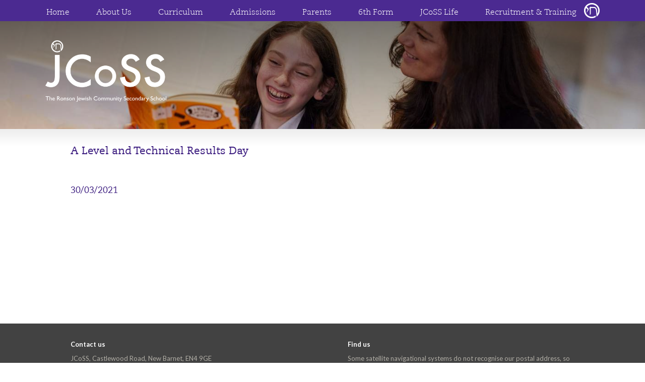

--- FILE ---
content_type: text/html; charset=UTF-8
request_url: https://jcoss.org/archives/event/a-level-and-technical-results-day
body_size: 9086
content:
<!DOCTYPE html>
<html lang="en" dir="ltr">
<head>
    <title>JCoSS A Level and Technical Results Day - JCoSS</title>
    <meta charset="UTF-8" />
    <meta http-equiv="X-UA-Compatible" content="IE=edge,chrome=1">
    <meta name="viewport" content="width=device-width, initial-scale=1.0, user-scalable=0, minimum-scale=1.0, maximum-scale=1.0" />
    <meta name="apple-mobile-web-app-capable" content="yes" />
    <meta name="apple-mobile-web-app-status-bar-style" content="black" />
    <link rel="profile" href="http://gmpg.org/xfn/11" />
    <link rel="pingback" href="https://jcoss.org/xmlrpc.php" />
    <link rel="shortcut icon" href="https://jcoss.org/wp-content/themes/jcoss/favicon.ico" />
    <meta name='robots' content='index, follow, max-image-preview:large, max-snippet:-1, max-video-preview:-1' />

	<!-- This site is optimized with the Yoast SEO plugin v26.7 - https://yoast.com/wordpress/plugins/seo/ -->
	<link rel="canonical" href="https://jcoss.org/archives/event/a-level-and-technical-results-day" />
	<meta property="og:locale" content="en_US" />
	<meta property="og:type" content="article" />
	<meta property="og:title" content="A Level and Technical Results Day - JCoSS" />
	<meta property="og:url" content="https://jcoss.org/archives/event/a-level-and-technical-results-day" />
	<meta property="og:site_name" content="JCoSS" />
	<script type="application/ld+json" class="yoast-schema-graph">{"@context":"https://schema.org","@graph":[{"@type":"WebPage","@id":"https://jcoss.org/archives/event/a-level-and-technical-results-day","url":"https://jcoss.org/archives/event/a-level-and-technical-results-day","name":"A Level and Technical Results Day - JCoSS","isPartOf":{"@id":"https://jcoss.org/#website"},"datePublished":"2021-03-30T08:01:13+00:00","breadcrumb":{"@id":"https://jcoss.org/archives/event/a-level-and-technical-results-day#breadcrumb"},"inLanguage":"en-US","potentialAction":[{"@type":"ReadAction","target":["https://jcoss.org/archives/event/a-level-and-technical-results-day"]}]},{"@type":"BreadcrumbList","@id":"https://jcoss.org/archives/event/a-level-and-technical-results-day#breadcrumb","itemListElement":[{"@type":"ListItem","position":1,"name":"Home","item":"https://jcoss.org/"},{"@type":"ListItem","position":2,"name":"A Level and Technical Results Day"}]},{"@type":"WebSite","@id":"https://jcoss.org/#website","url":"https://jcoss.org/","name":"JCoSS","description":"The Ronson Jewish Community Secondary School","potentialAction":[{"@type":"SearchAction","target":{"@type":"EntryPoint","urlTemplate":"https://jcoss.org/?s={search_term_string}"},"query-input":{"@type":"PropertyValueSpecification","valueRequired":true,"valueName":"search_term_string"}}],"inLanguage":"en-US"}]}</script>
	<!-- / Yoast SEO plugin. -->


<link rel='dns-prefetch' href='//ajax.googleapis.com' />
<link rel='dns-prefetch' href='//api.mynewterm.com' />
<link rel="alternate" title="oEmbed (JSON)" type="application/json+oembed" href="https://jcoss.org/wp-json/oembed/1.0/embed?url=https%3A%2F%2Fjcoss.org%2Farchives%2Fevent%2Fa-level-and-technical-results-day" />
<link rel="alternate" title="oEmbed (XML)" type="text/xml+oembed" href="https://jcoss.org/wp-json/oembed/1.0/embed?url=https%3A%2F%2Fjcoss.org%2Farchives%2Fevent%2Fa-level-and-technical-results-day&#038;format=xml" />
<style id='wp-img-auto-sizes-contain-inline-css' type='text/css'>
img:is([sizes=auto i],[sizes^="auto," i]){contain-intrinsic-size:3000px 1500px}
/*# sourceURL=wp-img-auto-sizes-contain-inline-css */
</style>
<style id='wp-emoji-styles-inline-css' type='text/css'>

	img.wp-smiley, img.emoji {
		display: inline !important;
		border: none !important;
		box-shadow: none !important;
		height: 1em !important;
		width: 1em !important;
		margin: 0 0.07em !important;
		vertical-align: -0.1em !important;
		background: none !important;
		padding: 0 !important;
	}
/*# sourceURL=wp-emoji-styles-inline-css */
</style>
<link rel='stylesheet' id='wp-block-library-css' href='https://jcoss.org/wp-includes/css/dist/block-library/style.min.css?ver=6.9' type='text/css' media='all' />
<style id='global-styles-inline-css' type='text/css'>
:root{--wp--preset--aspect-ratio--square: 1;--wp--preset--aspect-ratio--4-3: 4/3;--wp--preset--aspect-ratio--3-4: 3/4;--wp--preset--aspect-ratio--3-2: 3/2;--wp--preset--aspect-ratio--2-3: 2/3;--wp--preset--aspect-ratio--16-9: 16/9;--wp--preset--aspect-ratio--9-16: 9/16;--wp--preset--color--black: #000000;--wp--preset--color--cyan-bluish-gray: #abb8c3;--wp--preset--color--white: #ffffff;--wp--preset--color--pale-pink: #f78da7;--wp--preset--color--vivid-red: #cf2e2e;--wp--preset--color--luminous-vivid-orange: #ff6900;--wp--preset--color--luminous-vivid-amber: #fcb900;--wp--preset--color--light-green-cyan: #7bdcb5;--wp--preset--color--vivid-green-cyan: #00d084;--wp--preset--color--pale-cyan-blue: #8ed1fc;--wp--preset--color--vivid-cyan-blue: #0693e3;--wp--preset--color--vivid-purple: #9b51e0;--wp--preset--gradient--vivid-cyan-blue-to-vivid-purple: linear-gradient(135deg,rgb(6,147,227) 0%,rgb(155,81,224) 100%);--wp--preset--gradient--light-green-cyan-to-vivid-green-cyan: linear-gradient(135deg,rgb(122,220,180) 0%,rgb(0,208,130) 100%);--wp--preset--gradient--luminous-vivid-amber-to-luminous-vivid-orange: linear-gradient(135deg,rgb(252,185,0) 0%,rgb(255,105,0) 100%);--wp--preset--gradient--luminous-vivid-orange-to-vivid-red: linear-gradient(135deg,rgb(255,105,0) 0%,rgb(207,46,46) 100%);--wp--preset--gradient--very-light-gray-to-cyan-bluish-gray: linear-gradient(135deg,rgb(238,238,238) 0%,rgb(169,184,195) 100%);--wp--preset--gradient--cool-to-warm-spectrum: linear-gradient(135deg,rgb(74,234,220) 0%,rgb(151,120,209) 20%,rgb(207,42,186) 40%,rgb(238,44,130) 60%,rgb(251,105,98) 80%,rgb(254,248,76) 100%);--wp--preset--gradient--blush-light-purple: linear-gradient(135deg,rgb(255,206,236) 0%,rgb(152,150,240) 100%);--wp--preset--gradient--blush-bordeaux: linear-gradient(135deg,rgb(254,205,165) 0%,rgb(254,45,45) 50%,rgb(107,0,62) 100%);--wp--preset--gradient--luminous-dusk: linear-gradient(135deg,rgb(255,203,112) 0%,rgb(199,81,192) 50%,rgb(65,88,208) 100%);--wp--preset--gradient--pale-ocean: linear-gradient(135deg,rgb(255,245,203) 0%,rgb(182,227,212) 50%,rgb(51,167,181) 100%);--wp--preset--gradient--electric-grass: linear-gradient(135deg,rgb(202,248,128) 0%,rgb(113,206,126) 100%);--wp--preset--gradient--midnight: linear-gradient(135deg,rgb(2,3,129) 0%,rgb(40,116,252) 100%);--wp--preset--font-size--small: 13px;--wp--preset--font-size--medium: 20px;--wp--preset--font-size--large: 36px;--wp--preset--font-size--x-large: 42px;--wp--preset--spacing--20: 0.44rem;--wp--preset--spacing--30: 0.67rem;--wp--preset--spacing--40: 1rem;--wp--preset--spacing--50: 1.5rem;--wp--preset--spacing--60: 2.25rem;--wp--preset--spacing--70: 3.38rem;--wp--preset--spacing--80: 5.06rem;--wp--preset--shadow--natural: 6px 6px 9px rgba(0, 0, 0, 0.2);--wp--preset--shadow--deep: 12px 12px 50px rgba(0, 0, 0, 0.4);--wp--preset--shadow--sharp: 6px 6px 0px rgba(0, 0, 0, 0.2);--wp--preset--shadow--outlined: 6px 6px 0px -3px rgb(255, 255, 255), 6px 6px rgb(0, 0, 0);--wp--preset--shadow--crisp: 6px 6px 0px rgb(0, 0, 0);}:where(.is-layout-flex){gap: 0.5em;}:where(.is-layout-grid){gap: 0.5em;}body .is-layout-flex{display: flex;}.is-layout-flex{flex-wrap: wrap;align-items: center;}.is-layout-flex > :is(*, div){margin: 0;}body .is-layout-grid{display: grid;}.is-layout-grid > :is(*, div){margin: 0;}:where(.wp-block-columns.is-layout-flex){gap: 2em;}:where(.wp-block-columns.is-layout-grid){gap: 2em;}:where(.wp-block-post-template.is-layout-flex){gap: 1.25em;}:where(.wp-block-post-template.is-layout-grid){gap: 1.25em;}.has-black-color{color: var(--wp--preset--color--black) !important;}.has-cyan-bluish-gray-color{color: var(--wp--preset--color--cyan-bluish-gray) !important;}.has-white-color{color: var(--wp--preset--color--white) !important;}.has-pale-pink-color{color: var(--wp--preset--color--pale-pink) !important;}.has-vivid-red-color{color: var(--wp--preset--color--vivid-red) !important;}.has-luminous-vivid-orange-color{color: var(--wp--preset--color--luminous-vivid-orange) !important;}.has-luminous-vivid-amber-color{color: var(--wp--preset--color--luminous-vivid-amber) !important;}.has-light-green-cyan-color{color: var(--wp--preset--color--light-green-cyan) !important;}.has-vivid-green-cyan-color{color: var(--wp--preset--color--vivid-green-cyan) !important;}.has-pale-cyan-blue-color{color: var(--wp--preset--color--pale-cyan-blue) !important;}.has-vivid-cyan-blue-color{color: var(--wp--preset--color--vivid-cyan-blue) !important;}.has-vivid-purple-color{color: var(--wp--preset--color--vivid-purple) !important;}.has-black-background-color{background-color: var(--wp--preset--color--black) !important;}.has-cyan-bluish-gray-background-color{background-color: var(--wp--preset--color--cyan-bluish-gray) !important;}.has-white-background-color{background-color: var(--wp--preset--color--white) !important;}.has-pale-pink-background-color{background-color: var(--wp--preset--color--pale-pink) !important;}.has-vivid-red-background-color{background-color: var(--wp--preset--color--vivid-red) !important;}.has-luminous-vivid-orange-background-color{background-color: var(--wp--preset--color--luminous-vivid-orange) !important;}.has-luminous-vivid-amber-background-color{background-color: var(--wp--preset--color--luminous-vivid-amber) !important;}.has-light-green-cyan-background-color{background-color: var(--wp--preset--color--light-green-cyan) !important;}.has-vivid-green-cyan-background-color{background-color: var(--wp--preset--color--vivid-green-cyan) !important;}.has-pale-cyan-blue-background-color{background-color: var(--wp--preset--color--pale-cyan-blue) !important;}.has-vivid-cyan-blue-background-color{background-color: var(--wp--preset--color--vivid-cyan-blue) !important;}.has-vivid-purple-background-color{background-color: var(--wp--preset--color--vivid-purple) !important;}.has-black-border-color{border-color: var(--wp--preset--color--black) !important;}.has-cyan-bluish-gray-border-color{border-color: var(--wp--preset--color--cyan-bluish-gray) !important;}.has-white-border-color{border-color: var(--wp--preset--color--white) !important;}.has-pale-pink-border-color{border-color: var(--wp--preset--color--pale-pink) !important;}.has-vivid-red-border-color{border-color: var(--wp--preset--color--vivid-red) !important;}.has-luminous-vivid-orange-border-color{border-color: var(--wp--preset--color--luminous-vivid-orange) !important;}.has-luminous-vivid-amber-border-color{border-color: var(--wp--preset--color--luminous-vivid-amber) !important;}.has-light-green-cyan-border-color{border-color: var(--wp--preset--color--light-green-cyan) !important;}.has-vivid-green-cyan-border-color{border-color: var(--wp--preset--color--vivid-green-cyan) !important;}.has-pale-cyan-blue-border-color{border-color: var(--wp--preset--color--pale-cyan-blue) !important;}.has-vivid-cyan-blue-border-color{border-color: var(--wp--preset--color--vivid-cyan-blue) !important;}.has-vivid-purple-border-color{border-color: var(--wp--preset--color--vivid-purple) !important;}.has-vivid-cyan-blue-to-vivid-purple-gradient-background{background: var(--wp--preset--gradient--vivid-cyan-blue-to-vivid-purple) !important;}.has-light-green-cyan-to-vivid-green-cyan-gradient-background{background: var(--wp--preset--gradient--light-green-cyan-to-vivid-green-cyan) !important;}.has-luminous-vivid-amber-to-luminous-vivid-orange-gradient-background{background: var(--wp--preset--gradient--luminous-vivid-amber-to-luminous-vivid-orange) !important;}.has-luminous-vivid-orange-to-vivid-red-gradient-background{background: var(--wp--preset--gradient--luminous-vivid-orange-to-vivid-red) !important;}.has-very-light-gray-to-cyan-bluish-gray-gradient-background{background: var(--wp--preset--gradient--very-light-gray-to-cyan-bluish-gray) !important;}.has-cool-to-warm-spectrum-gradient-background{background: var(--wp--preset--gradient--cool-to-warm-spectrum) !important;}.has-blush-light-purple-gradient-background{background: var(--wp--preset--gradient--blush-light-purple) !important;}.has-blush-bordeaux-gradient-background{background: var(--wp--preset--gradient--blush-bordeaux) !important;}.has-luminous-dusk-gradient-background{background: var(--wp--preset--gradient--luminous-dusk) !important;}.has-pale-ocean-gradient-background{background: var(--wp--preset--gradient--pale-ocean) !important;}.has-electric-grass-gradient-background{background: var(--wp--preset--gradient--electric-grass) !important;}.has-midnight-gradient-background{background: var(--wp--preset--gradient--midnight) !important;}.has-small-font-size{font-size: var(--wp--preset--font-size--small) !important;}.has-medium-font-size{font-size: var(--wp--preset--font-size--medium) !important;}.has-large-font-size{font-size: var(--wp--preset--font-size--large) !important;}.has-x-large-font-size{font-size: var(--wp--preset--font-size--x-large) !important;}
/*# sourceURL=global-styles-inline-css */
</style>

<style id='classic-theme-styles-inline-css' type='text/css'>
/*! This file is auto-generated */
.wp-block-button__link{color:#fff;background-color:#32373c;border-radius:9999px;box-shadow:none;text-decoration:none;padding:calc(.667em + 2px) calc(1.333em + 2px);font-size:1.125em}.wp-block-file__button{background:#32373c;color:#fff;text-decoration:none}
/*# sourceURL=/wp-includes/css/classic-themes.min.css */
</style>
<link rel='stylesheet' id='math-captcha-frontend-css' href='https://jcoss.org/wp-content/plugins/wp-math-captcha/css/frontend.css?ver=6.9' type='text/css' media='all' />
<link rel='stylesheet' id='bigger-picture-css' href='https://jcoss.org/wp-content/plugins/youtube-channel/assets/lib/bigger-picture/css/bigger-picture.min.css?ver=3.25.2' type='text/css' media='all' />
<link rel='stylesheet' id='youtube-channel-css' href='https://jcoss.org/wp-content/plugins/youtube-channel/assets/css/youtube-channel.min.css?ver=3.25.2' type='text/css' media='all' />
<link rel='stylesheet' id='jQueryUiCss-css' href='https://ajax.googleapis.com/ajax/libs/jqueryui/1.9.2/themes/smoothness/jquery-ui.css?ver=6.9' type='text/css' media='all' />
<link rel='stylesheet' id='Bootstrap1Css-css' href='https://jcoss.org/wp-content/themes/jcoss/_bootstrap/css/bootstrap.css?ver=6.9' type='text/css' media='all' />
<link rel='stylesheet' id='Bootstrap2Css-css' href='https://jcoss.org/wp-content/themes/jcoss/_bootstrap/css/bootstrap-theme.min.css?ver=6.9' type='text/css' media='all' />
<link rel='stylesheet' id='ChosenCss-css' href='https://jcoss.org/wp-content/themes/jcoss/chosen/chosen.min.css?ver=6.9' type='text/css' media='all' />
<link rel='stylesheet' id='MenuCss1-css' href='https://jcoss.org/wp-content/themes/jcoss/menu/css/default.css?ver=6.9' type='text/css' media='all' />
<link rel='stylesheet' id='MenuCss2-css' href='https://jcoss.org/wp-content/themes/jcoss/menu/css/component.css?ver=6.9' type='text/css' media='all' />
<link rel='stylesheet' id='MainCss-css' href='https://jcoss.org/wp-content/themes/jcoss/css/main.css?ver=1655714258' type='text/css' media='all' />
<link rel='stylesheet' id='wholegrain-css' href='https://jcoss.org/wp-content/themes/jcoss/css/wholegrain.css?ver=1746546186' type='text/css' media='all' />
<script type="text/javascript" src="//ajax.googleapis.com/ajax/libs/jquery/1.11.0/jquery.min.js?ver=6.9" id="jquery-js"></script>
<script type="text/javascript" src="https://jcoss.org/wp-content/themes/jcoss/js/spin.min.js?ver=6.9" id="SpinJs-js"></script>
<script type="text/javascript" src="https://jcoss.org/wp-content/themes/jcoss/_bootstrap/js/bootstrap.js?ver=6.9" id="BootstrapJs-js"></script>
<script type="text/javascript" src="https://jcoss.org/wp-content/themes/jcoss/chosen/chosen.jquery.min.js?ver=6.9" id="ChosenJs-js"></script>
<script type="text/javascript" src="https://jcoss.org/wp-content/themes/jcoss/menu/js/modernizr.custom.js?ver=6.9" id="ModernizrJs-js"></script>
<script type="text/javascript" src="https://jcoss.org/wp-content/themes/jcoss/menu/js/jquery.dlmenu.js?ver=6.9" id="MenuJs-js"></script>
<script type="text/javascript" src="https://jcoss.org/wp-includes/js/jquery/ui/core.min.js?ver=1.13.3" id="jquery-ui-core-js"></script>
<script type="text/javascript" src="https://jcoss.org/wp-includes/js/jquery/ui/datepicker.min.js?ver=1.13.3" id="jquery-ui-datepicker-js"></script>
<script type="text/javascript" id="jquery-ui-datepicker-js-after">
/* <![CDATA[ */
jQuery(function(jQuery){jQuery.datepicker.setDefaults({"closeText":"Close","currentText":"Today","monthNames":["January","February","March","April","May","June","July","August","September","October","November","December"],"monthNamesShort":["Jan","Feb","Mar","Apr","May","Jun","Jul","Aug","Sep","Oct","Nov","Dec"],"nextText":"Next","prevText":"Previous","dayNames":["Sunday","Monday","Tuesday","Wednesday","Thursday","Friday","Saturday"],"dayNamesShort":["Sun","Mon","Tue","Wed","Thu","Fri","Sat"],"dayNamesMin":["S","M","T","W","T","F","S"],"dateFormat":"MM d, yy","firstDay":1,"isRTL":false});});
//# sourceURL=jquery-ui-datepicker-js-after
/* ]]> */
</script>
<script type="text/javascript" id="MainJs-js-extra">
/* <![CDATA[ */
var mainJsObject = {"ajaxurl":"https://jcoss.org/wp-admin/admin-ajax.php","themeurl":"https://jcoss.org/wp-content/themes/jcoss"};
//# sourceURL=MainJs-js-extra
/* ]]> */
</script>
<script type="text/javascript" src="https://jcoss.org/wp-content/themes/jcoss/js/main.js?ver=1655714261" id="MainJs-js"></script>
<link rel="https://api.w.org/" href="https://jcoss.org/wp-json/" /><link rel="EditURI" type="application/rsd+xml" title="RSD" href="https://jcoss.org/xmlrpc.php?rsd" />
<link rel='shortlink' href='https://jcoss.org/?p=10023' />
		<style type="text/css" id="wp-custom-css">
			.home #mainContentBackground img {
	left: 0 !important;
}		</style>
		</head>
<body class="headteacher item">

    <div id="mainHeader" class="navbar navbar-default navbar-fixed-top" role="navigation">
        <div class="center">
            <div id="sign"></div>
            <a href="https://jcoss.org/" id="logo"></a>
            <div id="mainMenuWrapper">
                <div id="mainMenuButton"></div>
                <div id="mainMenuContainer">
                    <div id="dl-menu" class="dl-menuwrapper">
                        <button class="dl-trigger"></button>
                        <ul id="mainMenuMobile" class="menu dl-menu"><li id="menu-item-28" class="menu-item menu-item-type-post_type menu-item-object-page menu-item-home menu-item-28"><a href="https://jcoss.org/">Home</a></li>
<li id="menu-item-1569" class="menu-item menu-item-type-post_type menu-item-object-page menu-item-has-children menu-item-1569"><a href="https://jcoss.org/about-us">About&nbsp;Us</a>
<ul class="sub-menu">
	<li id="menu-item-1625" class="menu-item menu-item-type-post_type menu-item-object-page menu-item-1625"><a href="https://jcoss.org/about-us/headteachers-welcome">Headteacher’s&nbsp;welcome</a></li>
	<li id="menu-item-13053" class="menu-item menu-item-type-post_type menu-item-object-page menu-item-13053"><a href="https://jcoss.org/about-us/jcoss-results-2025">JCoSS&nbsp;Results&nbsp;2025</a></li>
	<li id="menu-item-2278" class="menu-item menu-item-type-post_type menu-item-object-page menu-item-2278"><a href="https://jcoss.org/about-us/ofsted-report">Ofsted&nbsp;Reports</a></li>
	<li id="menu-item-1630" class="menu-item menu-item-type-post_type menu-item-object-page menu-item-1630"><a href="https://jcoss.org/about-us/history">History</a></li>
	<li id="menu-item-11784" class="menu-item menu-item-type-post_type menu-item-object-page menu-item-11784"><a href="https://jcoss.org/about-us/prospectus">Prospectus</a></li>
	<li id="menu-item-8779" class="menu-item menu-item-type-post_type menu-item-object-page menu-item-8779"><a href="https://jcoss.org/about-us/jcoss-venue-hire">JCoSS&nbsp;Venue&nbsp;Hire</a></li>
	<li id="menu-item-8738" class="menu-item menu-item-type-post_type menu-item-object-page menu-item-8738"><a href="https://jcoss.org/about-us/key-staff-and-contact">Key&nbsp;Staff&nbsp;and&nbsp;Contact&nbsp;Details</a></li>
	<li id="menu-item-1647" class="menu-item menu-item-type-post_type menu-item-object-page menu-item-1647"><a href="https://jcoss.org/about-us/jcoss-policies">JCoSS&nbsp;Policies</a></li>
	<li id="menu-item-3596" class="menu-item menu-item-type-post_type menu-item-object-page menu-item-3596"><a href="https://jcoss.org/about-us/examination-performance">Examination&nbsp;Performance</a></li>
	<li id="menu-item-11527" class="menu-item menu-item-type-post_type menu-item-object-page menu-item-11527"><a href="https://jcoss.org/about-us/public-sector-equality-document">Public&nbsp;Sector&nbsp;Equality&nbsp;Document</a></li>
	<li id="menu-item-3578" class="menu-item menu-item-type-post_type menu-item-object-page menu-item-3578"><a href="https://jcoss.org/about-us/governance">Governance</a></li>
	<li id="menu-item-1633" class="menu-item menu-item-type-post_type menu-item-object-page menu-item-1633"><a href="https://jcoss.org/about-us/faqs">FAQs</a></li>
</ul>
</li>
<li id="menu-item-31" class="menu-item menu-item-type-post_type menu-item-object-page menu-item-has-children menu-item-31"><a href="https://jcoss.org/curriculum">Curriculum</a>
<ul class="sub-menu">
	<li id="menu-item-1626" class="menu-item menu-item-type-post_type menu-item-object-page menu-item-1626"><a href="https://jcoss.org/curriculum/our-ethos">Curriculum&nbsp;Intent&nbsp;and&nbsp;Ethos</a></li>
	<li id="menu-item-8626" class="menu-item menu-item-type-post_type menu-item-object-page menu-item-8626"><a href="https://jcoss.org/curriculum/pikuach-inspection">Pikuach&nbsp;Inspection</a></li>
	<li id="menu-item-1632" class="menu-item menu-item-type-post_type menu-item-object-page menu-item-1632"><a href="https://jcoss.org/curriculum/learning-support-and-pears-special-resource-provision-psrp">Learning&nbsp;Support&nbsp;and&nbsp;The&nbsp;PSRP</a></li>
	<li id="menu-item-1635" class="menu-item menu-item-type-post_type menu-item-object-page menu-item-1635"><a href="https://jcoss.org/curriculum/the-scholars-programme">The&nbsp;Scholars’&nbsp;Programme</a></li>
	<li id="menu-item-2026" class="menu-item menu-item-type-post_type menu-item-object-page menu-item-2026"><a href="https://jcoss.org/curriculum/curriculum-booklets">Curriculum&nbsp;Booklets</a></li>
	<li id="menu-item-1634" class="menu-item menu-item-type-post_type menu-item-object-page menu-item-1634"><a href="https://jcoss.org/curriculum/curriculum-key-stage-3-4">Curriculum:&nbsp;Key&nbsp;Stage&nbsp;3&nbsp;&#038;&nbsp;4</a></li>
	<li id="menu-item-10895" class="menu-item menu-item-type-post_type menu-item-object-page menu-item-10895"><a href="https://jcoss.org/curriculum/careers">Careers</a></li>
	<li id="menu-item-2279" class="menu-item menu-item-type-post_type menu-item-object-page menu-item-2279"><a href="https://jcoss.org/curriculum/pupil-premium-grant">Pupil&nbsp;Premium&nbsp;Grant</a></li>
</ul>
</li>
<li id="menu-item-1572" class="menu-item menu-item-type-post_type menu-item-object-page menu-item-has-children menu-item-1572"><a href="https://jcoss.org/admissions">Admissions</a>
<ul class="sub-menu">
	<li id="menu-item-13417" class="menu-item menu-item-type-post_type menu-item-object-page menu-item-13417"><a href="https://jcoss.org/admissions/y7-admissions-2026-2027">Year&nbsp;7&nbsp;Admissions&nbsp;2026/2027</a></li>
	<li id="menu-item-11834" class="menu-item menu-item-type-post_type menu-item-object-page menu-item-11834"><a href="https://jcoss.org/admissions/year-7-admissions-2025-26">Year&nbsp;7&nbsp;Admissions&nbsp;2025/2026</a></li>
	<li id="menu-item-1638" class="menu-item menu-item-type-post_type menu-item-object-page menu-item-1638"><a href="https://jcoss.org/admissions/in-year-applications">In&nbsp;Year&nbsp;Applications</a></li>
	<li id="menu-item-8999" class="menu-item menu-item-type-post_type menu-item-object-page menu-item-8999"><a href="https://jcoss.org/admissions/admissions-data-forms">Year&nbsp;7&nbsp;Admissions&nbsp;Data&nbsp;Forms</a></li>
	<li id="menu-item-9032" class="menu-item menu-item-type-post_type menu-item-object-page menu-item-9032"><a href="https://jcoss.org/admissions/data-form">Data&nbsp;Form</a></li>
	<li id="menu-item-9028" class="menu-item menu-item-type-post_type menu-item-object-page menu-item-9028"><a href="https://jcoss.org/admissions/school-coach-application-form">School&nbsp;Coach&nbsp;Application&nbsp;Form</a></li>
	<li id="menu-item-9031" class="menu-item menu-item-type-post_type menu-item-object-page menu-item-9031"><a href="https://jcoss.org/admissions/free-school-meals-application-form">Free&nbsp;School&nbsp;Meals&nbsp;Application&nbsp;Form</a></li>
	<li id="menu-item-11936" class="menu-item menu-item-type-post_type menu-item-object-page menu-item-11936"><a href="https://jcoss.org/admissions/voluntary-contributions-information">Voluntary&nbsp;Contributions&nbsp;and&nbsp;Direct&nbsp;Debit&nbsp;Form</a></li>
	<li id="menu-item-9971" class="menu-item menu-item-type-post_type menu-item-object-page menu-item-9971"><a href="https://jcoss.org/admissions/removal-from-jcoss-waiting-list">Removal&nbsp;from&nbsp;JCoSS&nbsp;Waiting&nbsp;List</a></li>
</ul>
</li>
<li id="menu-item-1592" class="menu-item menu-item-type-post_type menu-item-object-page menu-item-has-children menu-item-1592"><a href="https://jcoss.org/parents">Parents</a>
<ul class="sub-menu">
	<li id="menu-item-1640" class="menu-item menu-item-type-post_type menu-item-object-page menu-item-1640"><a href="https://jcoss.org/parents/term-dates-and-holidays">Term&nbsp;Dates&nbsp;and&nbsp;Holidays</a></li>
	<li id="menu-item-12831" class="menu-item menu-item-type-post_type menu-item-object-page menu-item-12831"><a href="https://jcoss.org/parents/voluntary-contributions">Voluntary&nbsp;Contributions</a></li>
	<li id="menu-item-12657" class="menu-item menu-item-type-post_type menu-item-object-page menu-item-12657"><a href="https://jcoss.org/parents/parental-guide-for-supporting-the-curriculum">Parental&nbsp;Guide&nbsp;for&nbsp;Supporting&nbsp;the&nbsp;Curriculum</a></li>
	<li id="menu-item-1645" class="menu-item menu-item-type-post_type menu-item-object-page menu-item-1645"><a href="https://jcoss.org/parents/cafeteria">Cafeteria</a></li>
	<li id="menu-item-13364" class="menu-item menu-item-type-post_type menu-item-object-page menu-item-13364"><a href="https://jcoss.org/parents/jcoss-parents-association-jpa">JCoSS&nbsp;Parents’&nbsp;Association&nbsp;(JPA)</a></li>
	<li id="menu-item-12280" class="menu-item menu-item-type-post_type menu-item-object-page menu-item-12280"><a href="https://jcoss.org/parents/preloved-jcoss-uniform">Preloved&nbsp;JCoSS&nbsp;Uniform</a></li>
	<li id="menu-item-7792" class="menu-item menu-item-type-post_type menu-item-object-page menu-item-7792"><a href="https://jcoss.org/parents/coach-routes-2">Coach&nbsp;Routes</a></li>
	<li id="menu-item-10428" class="menu-item menu-item-type-post_type menu-item-object-page menu-item-10428"><a href="https://jcoss.org/parents/timings-of-the-school-day">Timings&nbsp;of&nbsp;the&nbsp;School&nbsp;Day</a></li>
	<li id="menu-item-1644" class="menu-item menu-item-type-post_type menu-item-object-page menu-item-1644"><a href="https://jcoss.org/parents/uniform">School&nbsp;Uniform</a></li>
	<li id="menu-item-11772" class="menu-item menu-item-type-post_type menu-item-object-page menu-item-11772"><a href="https://jcoss.org/parents/examinations">Examinations</a></li>
	<li id="menu-item-1642" class="menu-item menu-item-type-post_type menu-item-object-page menu-item-1642"><a href="https://jcoss.org/parents/general-transport">General&nbsp;Transport</a></li>
	<li id="menu-item-3186" class="menu-item menu-item-type-post_type menu-item-object-page menu-item-3186"><a href="https://jcoss.org/parents/reward-and-consequence-charts">Reward&nbsp;and&nbsp;Consequence&nbsp;Charts</a></li>
	<li id="menu-item-1646" class="menu-item menu-item-type-post_type menu-item-object-page menu-item-1646"><a href="https://jcoss.org/parents/special-occasion-books">Special&nbsp;occasion&nbsp;books</a></li>
	<li id="menu-item-2121" class="menu-item menu-item-type-post_type menu-item-object-page menu-item-2121"><a href="https://jcoss.org/parents/parent-view">Parent&nbsp;View</a></li>
</ul>
</li>
<li id="menu-item-1560" class="menu-item menu-item-type-post_type menu-item-object-page menu-item-has-children menu-item-1560"><a href="https://jcoss.org/the6thform">6th&nbsp;Form</a>
<ul class="sub-menu">
	<li id="menu-item-7137" class="menu-item menu-item-type-post_type menu-item-object-page menu-item-7137"><a href="https://jcoss.org/the6thform/welcome-to-the-jcoss-sixth-form">Welcome&nbsp;to&nbsp;the&nbsp;JCoSS&nbsp;Sixth&nbsp;Form</a></li>
	<li id="menu-item-14001" class="menu-item menu-item-type-post_type menu-item-object-page menu-item-14001"><a href="https://jcoss.org/the6thform/sixth-form-application-form-and-crp-for-2026-entry">Sixth&nbsp;Form&nbsp;Application&nbsp;Form&nbsp;and&nbsp;CRP&nbsp;for&nbsp;2026&nbsp;entry</a></li>
	<li id="menu-item-13259" class="menu-item menu-item-type-post_type menu-item-object-page menu-item-13259"><a href="https://jcoss.org/the6thform/6th-form-course-guide-2026-27">Sixth&nbsp;Form&nbsp;Course&nbsp;Guide&nbsp;2026/27</a></li>
	<li id="menu-item-7553" class="menu-item menu-item-type-post_type menu-item-object-page menu-item-7553"><a href="https://jcoss.org/the6thform/sixth-form-courses-and-specifications">Sixth&nbsp;Form&nbsp;Courses&nbsp;and&nbsp;Specifications</a></li>
	<li id="menu-item-12851" class="menu-item menu-item-type-post_type menu-item-object-page menu-item-12851"><a href="https://jcoss.org/the6thform/year-12-data-collection-form">Year&nbsp;12&nbsp;Data&nbsp;Collection&nbsp;Form</a></li>
	<li id="menu-item-7194" class="menu-item menu-item-type-post_type menu-item-object-page menu-item-7194"><a href="https://jcoss.org/the6thform/joining-jcoss-from-other-schools">Joining&nbsp;JCoSS&nbsp;from&nbsp;other&nbsp;schools</a></li>
	<li id="menu-item-7217" class="menu-item menu-item-type-post_type menu-item-object-page menu-item-7217"><a href="https://jcoss.org/the6thform/choosing-the-right-pathway-for-you">Choosing&nbsp;the&nbsp;right&nbsp;pathway&nbsp;for&nbsp;you</a></li>
	<li id="menu-item-13949" class="menu-item menu-item-type-post_type menu-item-object-page menu-item-13949"><a href="https://jcoss.org/the6thform/sixth-form-key-stage-5-reporting-and-explanatory-notes">Sixth&nbsp;Form/Key&nbsp;Stage&nbsp;5&nbsp;Reporting&nbsp;and&nbsp;Explanatory&nbsp;Notes</a></li>
	<li id="menu-item-7991" class="menu-item menu-item-type-post_type menu-item-object-page menu-item-7991"><a href="https://jcoss.org/the6thform/jcoss-sixth-form-appearance-code">JCoSS&nbsp;Sixth&nbsp;Form&nbsp;Appearance&nbsp;Code</a></li>
	<li id="menu-item-11425" class="menu-item menu-item-type-post_type menu-item-object-page menu-item-11425"><a href="https://jcoss.org/the6thform/sixth-form-careers-guidance">Sixth&nbsp;Form&nbsp;Careers&nbsp;Guidance</a></li>
	<li id="menu-item-12931" class="menu-item menu-item-type-post_type menu-item-object-page menu-item-12931"><a href="https://jcoss.org/the6thform/6th-form-sen-faqs">Sixth&nbsp;Form&nbsp;SEN&nbsp;FAQs</a></li>
	<li id="menu-item-9348" class="menu-item menu-item-type-post_type menu-item-object-page menu-item-9348"><a href="https://jcoss.org/the6thform/y13-keeping-in-touch">Y13&nbsp;–&nbsp;Keeping&nbsp;in&nbsp;touch</a></li>
	<li id="menu-item-13714" class="menu-item menu-item-type-post_type menu-item-object-page menu-item-13714"><a href="https://jcoss.org/the6thform/year-11-12-bridging-work">Year&nbsp;11&nbsp;–&nbsp;12&nbsp;Summer&nbsp;Bridging&nbsp;Work</a></li>
</ul>
</li>
<li id="menu-item-1602" class="menu-item menu-item-type-post_type menu-item-object-page menu-item-has-children menu-item-1602"><a href="https://jcoss.org/life-at-jcoss">JCoSS&nbsp;Life</a>
<ul class="sub-menu">
	<li id="menu-item-1651" class="menu-item menu-item-type-post_type menu-item-object-page menu-item-1651"><a href="https://jcoss.org/life-at-jcoss/latest-news">Latest&nbsp;News</a></li>
	<li id="menu-item-1652" class="menu-item menu-item-type-post_type menu-item-object-page menu-item-1652"><a href="https://jcoss.org/life-at-jcoss/extra-curricular-activities">Extra-Curricular&nbsp;Activities</a></li>
	<li id="menu-item-1653" class="menu-item menu-item-type-post_type menu-item-object-page menu-item-1653"><a href="https://jcoss.org/life-at-jcoss/our-videos">Our&nbsp;videos</a></li>
	<li id="menu-item-11166" class="menu-item menu-item-type-post_type menu-item-object-page menu-item-11166"><a href="https://jcoss.org/life-at-jcoss/wellbeing-at-jcoss">Wellbeing&nbsp;at&nbsp;JCoSS</a></li>
	<li id="menu-item-1649" class="menu-item menu-item-type-post_type menu-item-object-page menu-item-1649"><a href="https://jcoss.org/life-at-jcoss/jewish-life">Jewish&nbsp;Life</a></li>
	<li id="menu-item-2317" class="menu-item menu-item-type-post_type menu-item-object-page menu-item-2317"><a href="https://jcoss.org/?page_id=401">JCoSS&nbsp;Newsletter</a></li>
	<li id="menu-item-10733" class="menu-item menu-item-type-post_type menu-item-object-page menu-item-10733"><a href="https://jcoss.org/life-at-jcoss/jcoss-climate-crisis-declaration">JCoSS&nbsp;Climate&nbsp;Crisis&nbsp;Declaration</a></li>
	<li id="menu-item-8528" class="menu-item menu-item-type-post_type menu-item-object-page menu-item-8528"><a href="https://jcoss.org/life-at-jcoss/lrc">LRC</a></li>
	<li id="menu-item-1654" class="menu-item menu-item-type-post_type menu-item-object-page menu-item-1654"><a href="https://jcoss.org/life-at-jcoss/year-7-from-a-student-perspective">Year&nbsp;7&nbsp;–&nbsp;from&nbsp;a&nbsp;student&nbsp;perspective</a></li>
</ul>
</li>
<li id="menu-item-36" class="menu-item menu-item-type-post_type menu-item-object-page menu-item-has-children menu-item-36"><a href="https://jcoss.org/recruitment">Recruitment&nbsp;&#038;&nbsp;Training</a>
<ul class="sub-menu">
	<li id="menu-item-13142" class="menu-item menu-item-type-post_type menu-item-object-page menu-item-13142"><a href="https://jcoss.org/recruitment/vacancies-2">Vacancies</a></li>
	<li id="menu-item-4963" class="menu-item menu-item-type-post_type menu-item-object-page menu-item-4963"><a href="https://jcoss.org/recruitment/working-life-at-jcoss">Working&nbsp;life&nbsp;at&nbsp;JCoSS</a></li>
	<li id="menu-item-5046" class="menu-item menu-item-type-post_type menu-item-object-page menu-item-5046"><a href="https://jcoss.org/recruitment/teacher-training-at-jcoss">Teacher&nbsp;Training&nbsp;at&nbsp;JCoSS</a></li>
	<li id="menu-item-7475" class="menu-item menu-item-type-post_type menu-item-object-page menu-item-7475"><a href="https://jcoss.org/recruitment/staff-wellbeing-at-jcoss">Staff&nbsp;Wellbeing&nbsp;at&nbsp;JCoSS</a></li>
</ul>
</li>
</ul>                    </div>
                    <ul id="mainMenuDesktop" class="menu"><li class="menu-item menu-item-type-post_type menu-item-object-page menu-item-home menu-item-28"><a href="https://jcoss.org/">Home</a></li>
<li class="menu-item menu-item-type-post_type menu-item-object-page menu-item-has-children menu-item-1569"><a href="https://jcoss.org/about-us">About&nbsp;Us</a>
<ul class="sub-menu">
	<li class="menu-item menu-item-type-post_type menu-item-object-page menu-item-1625"><a href="https://jcoss.org/about-us/headteachers-welcome">Headteacher’s&nbsp;welcome</a></li>
	<li class="menu-item menu-item-type-post_type menu-item-object-page menu-item-13053"><a href="https://jcoss.org/about-us/jcoss-results-2025">JCoSS&nbsp;Results&nbsp;2025</a></li>
	<li class="menu-item menu-item-type-post_type menu-item-object-page menu-item-2278"><a href="https://jcoss.org/about-us/ofsted-report">Ofsted&nbsp;Reports</a></li>
	<li class="menu-item menu-item-type-post_type menu-item-object-page menu-item-1630"><a href="https://jcoss.org/about-us/history">History</a></li>
	<li class="menu-item menu-item-type-post_type menu-item-object-page menu-item-11784"><a href="https://jcoss.org/about-us/prospectus">Prospectus</a></li>
	<li class="menu-item menu-item-type-post_type menu-item-object-page menu-item-8779"><a href="https://jcoss.org/about-us/jcoss-venue-hire">JCoSS&nbsp;Venue&nbsp;Hire</a></li>
	<li class="menu-item menu-item-type-post_type menu-item-object-page menu-item-8738"><a href="https://jcoss.org/about-us/key-staff-and-contact">Key&nbsp;Staff&nbsp;and&nbsp;Contact&nbsp;Details</a></li>
	<li class="menu-item menu-item-type-post_type menu-item-object-page menu-item-1647"><a href="https://jcoss.org/about-us/jcoss-policies">JCoSS&nbsp;Policies</a></li>
	<li class="menu-item menu-item-type-post_type menu-item-object-page menu-item-3596"><a href="https://jcoss.org/about-us/examination-performance">Examination&nbsp;Performance</a></li>
	<li class="menu-item menu-item-type-post_type menu-item-object-page menu-item-11527"><a href="https://jcoss.org/about-us/public-sector-equality-document">Public&nbsp;Sector&nbsp;Equality&nbsp;Document</a></li>
	<li class="menu-item menu-item-type-post_type menu-item-object-page menu-item-3578"><a href="https://jcoss.org/about-us/governance">Governance</a></li>
	<li class="menu-item menu-item-type-post_type menu-item-object-page menu-item-1633"><a href="https://jcoss.org/about-us/faqs">FAQs</a></li>
</ul>
</li>
<li class="menu-item menu-item-type-post_type menu-item-object-page menu-item-has-children menu-item-31"><a href="https://jcoss.org/curriculum">Curriculum</a>
<ul class="sub-menu">
	<li class="menu-item menu-item-type-post_type menu-item-object-page menu-item-1626"><a href="https://jcoss.org/curriculum/our-ethos">Curriculum&nbsp;Intent&nbsp;and&nbsp;Ethos</a></li>
	<li class="menu-item menu-item-type-post_type menu-item-object-page menu-item-8626"><a href="https://jcoss.org/curriculum/pikuach-inspection">Pikuach&nbsp;Inspection</a></li>
	<li class="menu-item menu-item-type-post_type menu-item-object-page menu-item-1632"><a href="https://jcoss.org/curriculum/learning-support-and-pears-special-resource-provision-psrp">Learning&nbsp;Support&nbsp;and&nbsp;The&nbsp;PSRP</a></li>
	<li class="menu-item menu-item-type-post_type menu-item-object-page menu-item-1635"><a href="https://jcoss.org/curriculum/the-scholars-programme">The&nbsp;Scholars’&nbsp;Programme</a></li>
	<li class="menu-item menu-item-type-post_type menu-item-object-page menu-item-2026"><a href="https://jcoss.org/curriculum/curriculum-booklets">Curriculum&nbsp;Booklets</a></li>
	<li class="menu-item menu-item-type-post_type menu-item-object-page menu-item-1634"><a href="https://jcoss.org/curriculum/curriculum-key-stage-3-4">Curriculum:&nbsp;Key&nbsp;Stage&nbsp;3&nbsp;&#038;&nbsp;4</a></li>
	<li class="menu-item menu-item-type-post_type menu-item-object-page menu-item-10895"><a href="https://jcoss.org/curriculum/careers">Careers</a></li>
	<li class="menu-item menu-item-type-post_type menu-item-object-page menu-item-2279"><a href="https://jcoss.org/curriculum/pupil-premium-grant">Pupil&nbsp;Premium&nbsp;Grant</a></li>
</ul>
</li>
<li class="menu-item menu-item-type-post_type menu-item-object-page menu-item-has-children menu-item-1572"><a href="https://jcoss.org/admissions">Admissions</a>
<ul class="sub-menu">
	<li class="menu-item menu-item-type-post_type menu-item-object-page menu-item-13417"><a href="https://jcoss.org/admissions/y7-admissions-2026-2027">Year&nbsp;7&nbsp;Admissions&nbsp;2026/2027</a></li>
	<li class="menu-item menu-item-type-post_type menu-item-object-page menu-item-11834"><a href="https://jcoss.org/admissions/year-7-admissions-2025-26">Year&nbsp;7&nbsp;Admissions&nbsp;2025/2026</a></li>
	<li class="menu-item menu-item-type-post_type menu-item-object-page menu-item-1638"><a href="https://jcoss.org/admissions/in-year-applications">In&nbsp;Year&nbsp;Applications</a></li>
	<li class="menu-item menu-item-type-post_type menu-item-object-page menu-item-8999"><a href="https://jcoss.org/admissions/admissions-data-forms">Year&nbsp;7&nbsp;Admissions&nbsp;Data&nbsp;Forms</a></li>
	<li class="menu-item menu-item-type-post_type menu-item-object-page menu-item-9032"><a href="https://jcoss.org/admissions/data-form">Data&nbsp;Form</a></li>
	<li class="menu-item menu-item-type-post_type menu-item-object-page menu-item-9028"><a href="https://jcoss.org/admissions/school-coach-application-form">School&nbsp;Coach&nbsp;Application&nbsp;Form</a></li>
	<li class="menu-item menu-item-type-post_type menu-item-object-page menu-item-9031"><a href="https://jcoss.org/admissions/free-school-meals-application-form">Free&nbsp;School&nbsp;Meals&nbsp;Application&nbsp;Form</a></li>
	<li class="menu-item menu-item-type-post_type menu-item-object-page menu-item-11936"><a href="https://jcoss.org/admissions/voluntary-contributions-information">Voluntary&nbsp;Contributions&nbsp;and&nbsp;Direct&nbsp;Debit&nbsp;Form</a></li>
	<li class="menu-item menu-item-type-post_type menu-item-object-page menu-item-9971"><a href="https://jcoss.org/admissions/removal-from-jcoss-waiting-list">Removal&nbsp;from&nbsp;JCoSS&nbsp;Waiting&nbsp;List</a></li>
</ul>
</li>
<li class="menu-item menu-item-type-post_type menu-item-object-page menu-item-has-children menu-item-1592"><a href="https://jcoss.org/parents">Parents</a>
<ul class="sub-menu">
	<li class="menu-item menu-item-type-post_type menu-item-object-page menu-item-1640"><a href="https://jcoss.org/parents/term-dates-and-holidays">Term&nbsp;Dates&nbsp;and&nbsp;Holidays</a></li>
	<li class="menu-item menu-item-type-post_type menu-item-object-page menu-item-12831"><a href="https://jcoss.org/parents/voluntary-contributions">Voluntary&nbsp;Contributions</a></li>
	<li class="menu-item menu-item-type-post_type menu-item-object-page menu-item-12657"><a href="https://jcoss.org/parents/parental-guide-for-supporting-the-curriculum">Parental&nbsp;Guide&nbsp;for&nbsp;Supporting&nbsp;the&nbsp;Curriculum</a></li>
	<li class="menu-item menu-item-type-post_type menu-item-object-page menu-item-1645"><a href="https://jcoss.org/parents/cafeteria">Cafeteria</a></li>
	<li class="menu-item menu-item-type-post_type menu-item-object-page menu-item-13364"><a href="https://jcoss.org/parents/jcoss-parents-association-jpa">JCoSS&nbsp;Parents’&nbsp;Association&nbsp;(JPA)</a></li>
	<li class="menu-item menu-item-type-post_type menu-item-object-page menu-item-12280"><a href="https://jcoss.org/parents/preloved-jcoss-uniform">Preloved&nbsp;JCoSS&nbsp;Uniform</a></li>
	<li class="menu-item menu-item-type-post_type menu-item-object-page menu-item-7792"><a href="https://jcoss.org/parents/coach-routes-2">Coach&nbsp;Routes</a></li>
	<li class="menu-item menu-item-type-post_type menu-item-object-page menu-item-10428"><a href="https://jcoss.org/parents/timings-of-the-school-day">Timings&nbsp;of&nbsp;the&nbsp;School&nbsp;Day</a></li>
	<li class="menu-item menu-item-type-post_type menu-item-object-page menu-item-1644"><a href="https://jcoss.org/parents/uniform">School&nbsp;Uniform</a></li>
	<li class="menu-item menu-item-type-post_type menu-item-object-page menu-item-11772"><a href="https://jcoss.org/parents/examinations">Examinations</a></li>
	<li class="menu-item menu-item-type-post_type menu-item-object-page menu-item-1642"><a href="https://jcoss.org/parents/general-transport">General&nbsp;Transport</a></li>
	<li class="menu-item menu-item-type-post_type menu-item-object-page menu-item-3186"><a href="https://jcoss.org/parents/reward-and-consequence-charts">Reward&nbsp;and&nbsp;Consequence&nbsp;Charts</a></li>
	<li class="menu-item menu-item-type-post_type menu-item-object-page menu-item-1646"><a href="https://jcoss.org/parents/special-occasion-books">Special&nbsp;occasion&nbsp;books</a></li>
	<li class="menu-item menu-item-type-post_type menu-item-object-page menu-item-2121"><a href="https://jcoss.org/parents/parent-view">Parent&nbsp;View</a></li>
</ul>
</li>
<li class="menu-item menu-item-type-post_type menu-item-object-page menu-item-has-children menu-item-1560"><a href="https://jcoss.org/the6thform">6th&nbsp;Form</a>
<ul class="sub-menu">
	<li class="menu-item menu-item-type-post_type menu-item-object-page menu-item-7137"><a href="https://jcoss.org/the6thform/welcome-to-the-jcoss-sixth-form">Welcome&nbsp;to&nbsp;the&nbsp;JCoSS&nbsp;Sixth&nbsp;Form</a></li>
	<li class="menu-item menu-item-type-post_type menu-item-object-page menu-item-14001"><a href="https://jcoss.org/the6thform/sixth-form-application-form-and-crp-for-2026-entry">Sixth&nbsp;Form&nbsp;Application&nbsp;Form&nbsp;and&nbsp;CRP&nbsp;for&nbsp;2026&nbsp;entry</a></li>
	<li class="menu-item menu-item-type-post_type menu-item-object-page menu-item-13259"><a href="https://jcoss.org/the6thform/6th-form-course-guide-2026-27">Sixth&nbsp;Form&nbsp;Course&nbsp;Guide&nbsp;2026/27</a></li>
	<li class="menu-item menu-item-type-post_type menu-item-object-page menu-item-7553"><a href="https://jcoss.org/the6thform/sixth-form-courses-and-specifications">Sixth&nbsp;Form&nbsp;Courses&nbsp;and&nbsp;Specifications</a></li>
	<li class="menu-item menu-item-type-post_type menu-item-object-page menu-item-12851"><a href="https://jcoss.org/the6thform/year-12-data-collection-form">Year&nbsp;12&nbsp;Data&nbsp;Collection&nbsp;Form</a></li>
	<li class="menu-item menu-item-type-post_type menu-item-object-page menu-item-7194"><a href="https://jcoss.org/the6thform/joining-jcoss-from-other-schools">Joining&nbsp;JCoSS&nbsp;from&nbsp;other&nbsp;schools</a></li>
	<li class="menu-item menu-item-type-post_type menu-item-object-page menu-item-7217"><a href="https://jcoss.org/the6thform/choosing-the-right-pathway-for-you">Choosing&nbsp;the&nbsp;right&nbsp;pathway&nbsp;for&nbsp;you</a></li>
	<li class="menu-item menu-item-type-post_type menu-item-object-page menu-item-13949"><a href="https://jcoss.org/the6thform/sixth-form-key-stage-5-reporting-and-explanatory-notes">Sixth&nbsp;Form/Key&nbsp;Stage&nbsp;5&nbsp;Reporting&nbsp;and&nbsp;Explanatory&nbsp;Notes</a></li>
	<li class="menu-item menu-item-type-post_type menu-item-object-page menu-item-7991"><a href="https://jcoss.org/the6thform/jcoss-sixth-form-appearance-code">JCoSS&nbsp;Sixth&nbsp;Form&nbsp;Appearance&nbsp;Code</a></li>
	<li class="menu-item menu-item-type-post_type menu-item-object-page menu-item-11425"><a href="https://jcoss.org/the6thform/sixth-form-careers-guidance">Sixth&nbsp;Form&nbsp;Careers&nbsp;Guidance</a></li>
	<li class="menu-item menu-item-type-post_type menu-item-object-page menu-item-12931"><a href="https://jcoss.org/the6thform/6th-form-sen-faqs">Sixth&nbsp;Form&nbsp;SEN&nbsp;FAQs</a></li>
	<li class="menu-item menu-item-type-post_type menu-item-object-page menu-item-9348"><a href="https://jcoss.org/the6thform/y13-keeping-in-touch">Y13&nbsp;–&nbsp;Keeping&nbsp;in&nbsp;touch</a></li>
	<li class="menu-item menu-item-type-post_type menu-item-object-page menu-item-13714"><a href="https://jcoss.org/the6thform/year-11-12-bridging-work">Year&nbsp;11&nbsp;–&nbsp;12&nbsp;Summer&nbsp;Bridging&nbsp;Work</a></li>
</ul>
</li>
<li class="menu-item menu-item-type-post_type menu-item-object-page menu-item-has-children menu-item-1602"><a href="https://jcoss.org/life-at-jcoss">JCoSS&nbsp;Life</a>
<ul class="sub-menu">
	<li class="menu-item menu-item-type-post_type menu-item-object-page menu-item-1651"><a href="https://jcoss.org/life-at-jcoss/latest-news">Latest&nbsp;News</a></li>
	<li class="menu-item menu-item-type-post_type menu-item-object-page menu-item-1652"><a href="https://jcoss.org/life-at-jcoss/extra-curricular-activities">Extra-Curricular&nbsp;Activities</a></li>
	<li class="menu-item menu-item-type-post_type menu-item-object-page menu-item-1653"><a href="https://jcoss.org/life-at-jcoss/our-videos">Our&nbsp;videos</a></li>
	<li class="menu-item menu-item-type-post_type menu-item-object-page menu-item-11166"><a href="https://jcoss.org/life-at-jcoss/wellbeing-at-jcoss">Wellbeing&nbsp;at&nbsp;JCoSS</a></li>
	<li class="menu-item menu-item-type-post_type menu-item-object-page menu-item-1649"><a href="https://jcoss.org/life-at-jcoss/jewish-life">Jewish&nbsp;Life</a></li>
	<li class="menu-item menu-item-type-post_type menu-item-object-page menu-item-2317"><a href="https://jcoss.org/?page_id=401">JCoSS&nbsp;Newsletter</a></li>
	<li class="menu-item menu-item-type-post_type menu-item-object-page menu-item-10733"><a href="https://jcoss.org/life-at-jcoss/jcoss-climate-crisis-declaration">JCoSS&nbsp;Climate&nbsp;Crisis&nbsp;Declaration</a></li>
	<li class="menu-item menu-item-type-post_type menu-item-object-page menu-item-8528"><a href="https://jcoss.org/life-at-jcoss/lrc">LRC</a></li>
	<li class="menu-item menu-item-type-post_type menu-item-object-page menu-item-1654"><a href="https://jcoss.org/life-at-jcoss/year-7-from-a-student-perspective">Year&nbsp;7&nbsp;–&nbsp;from&nbsp;a&nbsp;student&nbsp;perspective</a></li>
</ul>
</li>
<li class="menu-item menu-item-type-post_type menu-item-object-page menu-item-has-children menu-item-36"><a href="https://jcoss.org/recruitment">Recruitment&nbsp;&#038;&nbsp;Training</a>
<ul class="sub-menu">
	<li class="menu-item menu-item-type-post_type menu-item-object-page menu-item-13142"><a href="https://jcoss.org/recruitment/vacancies-2">Vacancies</a></li>
	<li class="menu-item menu-item-type-post_type menu-item-object-page menu-item-4963"><a href="https://jcoss.org/recruitment/working-life-at-jcoss">Working&nbsp;life&nbsp;at&nbsp;JCoSS</a></li>
	<li class="menu-item menu-item-type-post_type menu-item-object-page menu-item-5046"><a href="https://jcoss.org/recruitment/teacher-training-at-jcoss">Teacher&nbsp;Training&nbsp;at&nbsp;JCoSS</a></li>
	<li class="menu-item menu-item-type-post_type menu-item-object-page menu-item-7475"><a href="https://jcoss.org/recruitment/staff-wellbeing-at-jcoss">Staff&nbsp;Wellbeing&nbsp;at&nbsp;JCoSS</a></li>
</ul>
</li>
</ul>                </div>
            </div>

        </div>
    </div>

    <div id="mainContent">
                    <div id="mainContentBackground" style="background:url('https://jcoss.org/wp-content/themes/jcoss/php/timthumb.php?src=https://jcoss.org/wp-content/uploads/2023/06/Z2A1427_Top_2560x427.jpg&zc=1&q=65&h=235') no-repeat scroll center center rgba(0, 0, 0, 0)">
                <div id="mainContentBackgroundInner"></div>
                <img src="https://jcoss.org/wp-content/themes/jcoss/php/timthumb.php?src=https://jcoss.org/wp-content/uploads/2023/06/Z2A1427_Top_2560x427.jpg&zc=1&q=65&h=235" alt="" title="" />
                <div class="clear"></div>
            </div>
            <div class="center"><p class="breadcrumbs-from-yoast"><span><span><a href="https://jcoss.org/">Home</a></span> » <span class="breadcrumb_last" aria-current="page">A Level and Technical Results Day</span></span></p></div>
<div class="center">
                <div id="mainContentTitle">A Level and Technical Results Day</div>
            <div id="mainContentLeft">
                <div id="newsItem">
                                        <div id="newsItemDate">30/03/2021</div>
                    <div id="newsItemContent"></div>
                </div>
                                <div id="newsRelatedList">
                                </div>
                            </div>
                <div class="clear"></div>
</div>

    </div>
            <div id="mainFooter" class="new_footer">

            <div class="center">

                <div class="contact-details">
    <div class="contact-details__column">
        <p style="font-weight: bold;color:#fff;">
            Contact us
        </p>
        <p>
            JCoSS, Castlewood Road, New Barnet, EN4 9GE
        </p>
        <p>
            Headteacher:  Dr Melanie Lee BSc (Hons) PhD
        </p>
        <p>
            Tel:&nbsp;<a href="tel:02083442220">020 8344 2220</a><br>
            Email:&nbsp;<a href="mailto:admin@jcoss.barnet.sch.uk">admin@jcoss.barnet.sch.uk</a>
        </p>
    </div>
    <div class="contact-details__column">
        <p style="font-weight: bold;color:#fff;">
            Find us
        </p>
        <p>
            Some satellite navigational systems do not recognise our postal address, so please use the postcode EN4 9DQ instead.<br>
        </p>
        <p>
            The vehicle entrance is on Castlewood Road.<br>
        </p>
        <p>
            The pedestrian entrance is on Westbrook Crescent.<br>
        </p>
    </div>
</div>

                <div id="footerLeft">

                    <div id="networkLogin">
                        <a href="https://remotedesktop-jcossbarnet.msappproxy.net/RDWeb/webclient/" id="networkLoginLink">JCoSS Network</a>
                        <!-- <a href="https://insight.jcoss.org" class="insight_link">Insight</a> -->
                        <a href="https://login.arbor.sc/" id="moodleLoginLink">Arbor</a>
                        <a href="https://outlook.office.com/" id="officeLink">Outlook 365</a>
                    </div>

                </div>

                                    <div id="footerRight">
                        <form class="search-form" method="get" action="https://jcoss.org">
                            <input type="text" name="s" autocomplete="off" autocorrect="off" id="search_field_block" value="" placeholder="Search">
                            <input type="submit" value=""/>
                        </form>
                    </div>
                
                <div class="footer__bottom">
                    <span style="font-size: 13px;">
                        Charity Commission number 1107705
                    </span>
                    <div id="footerMenu">
                        <ul id="menu-footer-menu" class="menu"><li id="menu-item-37" class="menu-item menu-item-type-post_type menu-item-object-page menu-item-37"><a href="https://jcoss.org/privacy-policy">Privacy Policy</a></li>
</ul>                    </div>
                </div>
            </div>
        </div>
        <script type="speculationrules">
{"prefetch":[{"source":"document","where":{"and":[{"href_matches":"/*"},{"not":{"href_matches":["/wp-*.php","/wp-admin/*","/wp-content/uploads/*","/wp-content/*","/wp-content/plugins/*","/wp-content/themes/jcoss/*","/*\\?(.+)"]}},{"not":{"selector_matches":"a[rel~=\"nofollow\"]"}},{"not":{"selector_matches":".no-prefetch, .no-prefetch a"}}]},"eagerness":"conservative"}]}
</script>
<script type="text/javascript" src="https://jcoss.org/wp-content/plugins/youtube-channel/assets/lib/bigger-picture/bigger-picture.min.js?ver=3.25.2" id="bigger-picture-js"></script>
<script type="text/javascript" src="https://jcoss.org/wp-content/plugins/youtube-channel/assets/js/youtube-channel.min.js?ver=3.25.2" id="youtube-channel-js"></script>
<script type="text/javascript" src="https://api.mynewterm.com/assets/v1/dist/js/school_vacancies.js" id="MyNewTermApiScript-js"></script>
<script type="text/javascript" id="MyNewTermApiScript-js-after">
/* <![CDATA[ */
    var mntInitCounter = 0;
    window.onload = function () {
        if (document.readyState == 'complete' && mntInitCounter === 0) {
            mntInitCounter = 1;
            mntSchoolVacancies('149268A2-D578-4517-961B-5F4904E37F55', 1);
        }
    };
    
//# sourceURL=MyNewTermApiScript-js-after
/* ]]> */
</script>
<script type="text/javascript" src="https://jcoss.org/wp-content/plugins/page-links-to/dist/new-tab.js?ver=3.3.7" id="page-links-to-js"></script>
<script id="wp-emoji-settings" type="application/json">
{"baseUrl":"https://s.w.org/images/core/emoji/17.0.2/72x72/","ext":".png","svgUrl":"https://s.w.org/images/core/emoji/17.0.2/svg/","svgExt":".svg","source":{"concatemoji":"https://jcoss.org/wp-includes/js/wp-emoji-release.min.js?ver=6.9"}}
</script>
<script type="module">
/* <![CDATA[ */
/*! This file is auto-generated */
const a=JSON.parse(document.getElementById("wp-emoji-settings").textContent),o=(window._wpemojiSettings=a,"wpEmojiSettingsSupports"),s=["flag","emoji"];function i(e){try{var t={supportTests:e,timestamp:(new Date).valueOf()};sessionStorage.setItem(o,JSON.stringify(t))}catch(e){}}function c(e,t,n){e.clearRect(0,0,e.canvas.width,e.canvas.height),e.fillText(t,0,0);t=new Uint32Array(e.getImageData(0,0,e.canvas.width,e.canvas.height).data);e.clearRect(0,0,e.canvas.width,e.canvas.height),e.fillText(n,0,0);const a=new Uint32Array(e.getImageData(0,0,e.canvas.width,e.canvas.height).data);return t.every((e,t)=>e===a[t])}function p(e,t){e.clearRect(0,0,e.canvas.width,e.canvas.height),e.fillText(t,0,0);var n=e.getImageData(16,16,1,1);for(let e=0;e<n.data.length;e++)if(0!==n.data[e])return!1;return!0}function u(e,t,n,a){switch(t){case"flag":return n(e,"\ud83c\udff3\ufe0f\u200d\u26a7\ufe0f","\ud83c\udff3\ufe0f\u200b\u26a7\ufe0f")?!1:!n(e,"\ud83c\udde8\ud83c\uddf6","\ud83c\udde8\u200b\ud83c\uddf6")&&!n(e,"\ud83c\udff4\udb40\udc67\udb40\udc62\udb40\udc65\udb40\udc6e\udb40\udc67\udb40\udc7f","\ud83c\udff4\u200b\udb40\udc67\u200b\udb40\udc62\u200b\udb40\udc65\u200b\udb40\udc6e\u200b\udb40\udc67\u200b\udb40\udc7f");case"emoji":return!a(e,"\ud83e\u1fac8")}return!1}function f(e,t,n,a){let r;const o=(r="undefined"!=typeof WorkerGlobalScope&&self instanceof WorkerGlobalScope?new OffscreenCanvas(300,150):document.createElement("canvas")).getContext("2d",{willReadFrequently:!0}),s=(o.textBaseline="top",o.font="600 32px Arial",{});return e.forEach(e=>{s[e]=t(o,e,n,a)}),s}function r(e){var t=document.createElement("script");t.src=e,t.defer=!0,document.head.appendChild(t)}a.supports={everything:!0,everythingExceptFlag:!0},new Promise(t=>{let n=function(){try{var e=JSON.parse(sessionStorage.getItem(o));if("object"==typeof e&&"number"==typeof e.timestamp&&(new Date).valueOf()<e.timestamp+604800&&"object"==typeof e.supportTests)return e.supportTests}catch(e){}return null}();if(!n){if("undefined"!=typeof Worker&&"undefined"!=typeof OffscreenCanvas&&"undefined"!=typeof URL&&URL.createObjectURL&&"undefined"!=typeof Blob)try{var e="postMessage("+f.toString()+"("+[JSON.stringify(s),u.toString(),c.toString(),p.toString()].join(",")+"));",a=new Blob([e],{type:"text/javascript"});const r=new Worker(URL.createObjectURL(a),{name:"wpTestEmojiSupports"});return void(r.onmessage=e=>{i(n=e.data),r.terminate(),t(n)})}catch(e){}i(n=f(s,u,c,p))}t(n)}).then(e=>{for(const n in e)a.supports[n]=e[n],a.supports.everything=a.supports.everything&&a.supports[n],"flag"!==n&&(a.supports.everythingExceptFlag=a.supports.everythingExceptFlag&&a.supports[n]);var t;a.supports.everythingExceptFlag=a.supports.everythingExceptFlag&&!a.supports.flag,a.supports.everything||((t=a.source||{}).concatemoji?r(t.concatemoji):t.wpemoji&&t.twemoji&&(r(t.twemoji),r(t.wpemoji)))});
//# sourceURL=https://jcoss.org/wp-includes/js/wp-emoji-loader.min.js
/* ]]> */
</script>
<!-- My YouTube Channel --><script type="text/javascript"></script></body>
</html>


--- FILE ---
content_type: text/css; charset=UTF-8
request_url: https://jcoss.org/wp-content/themes/jcoss/css/wholegrain.css?ver=1746546186
body_size: 272
content:
body {
  margin-bottom: 0 !important;
}

body:not(.mce-content-body) {
  overflow: auto; /* Since 6.8. */
}

/* CSS hack to address specificity already in the styling of the site */
#mainFooter#mainFooter {
  position: relative;
  bottom: 0;
  height: auto !important;
  padding-top: 2rem;
}
/* Make the image full height */
.home #mainContent {
  /* there is some inline css from js... */
  min-height: 100vh !important;
}

/* Things for small screens only */
@media (max-width: 768px) {
  #mainFooter .center > * {
    float: none !important;
  }

  .home #buttonsBottomWrapper {
    bottom: 0 !important;
    width: 100% !important;
  }
}

/* add a gradient behind the header */
#mainContent::before {
  position: absolute;
  z-index: 2;
  top: 0;
  left: 0;
  width: 100%;
  height: 250px;
  content: "";
  background: linear-gradient(rgba(0, 0, 0, 0.5), rgba(0, 0, 0, 0));
}

#logo.menu-open::after {
  display: none;
}

.contact-details {
  font-size: 13px;
}

@media (min-width: 768px) {
  .contact-details {
    column-count: 2;
    column-gap: 100px;
  }
}

.contact-details__column {
  -webkit-column-break-inside: avoid;
  page-break-inside: avoid;
  break-inside: avoid;
}

#networkLogin {
  display: flex;
  flex-direction: column;
}

@media (min-width: 992px) {
  #networkLogin {
    flex-direction: row;
  }
}

#networkLogin > * {
  width: auto;
  margin: 0 0 1rem 0 !important;
}

@media (min-width: 992px) {
  #networkLogin > * {
    margin: 0 1rem 0 0 !important;
    width: auto;
  }
}

#footerMenu {
  clear: right;
}

#mainContentBackground img {
  height: 100% !important;
  object-fit: cover;
}

.footer__bottom {
  display: flex;
  align-items: center;
  justify-content: space-between;
  clear: both;
  padding-top: 2rem;
  padding-bottom: 2rem;
}

.footer__bottom #footerMenu {
  padding-top: 0;
}

@media (min-width: 768px) {
  .contact-details {
    margin-bottom: 2rem;
  }

  #networkLogin {
    padding-top: 0;
  }

  #footerLeft#footerLeft {
    width: 50% !important;
    float: left !important;
    padding-right: 50px;
  }

  #footerRight#footerRight {
    width: 50% !important;
    float: right !important;
    clear: none;
    padding-left: 50px;
  }

  #footerRight input[type="text"] {
    width: 100%;
  }

  #footerRight .search-form {
    padding-top: 0;
  }
}

.ie11 #logo::after,
.edge #logo::after {
  background-image: url(../img/sunday-times-award-small.png);
}

#officeLink {
  background: #701d6a none repeat scroll 0 0;
  border: 1px solid #701d6a;
  color: #e1e0d6;
  display: block;
  float: left;
  height: 40px;
  line-height: 40px;
  padding: 0 10px;
  text-decoration: none;
}
